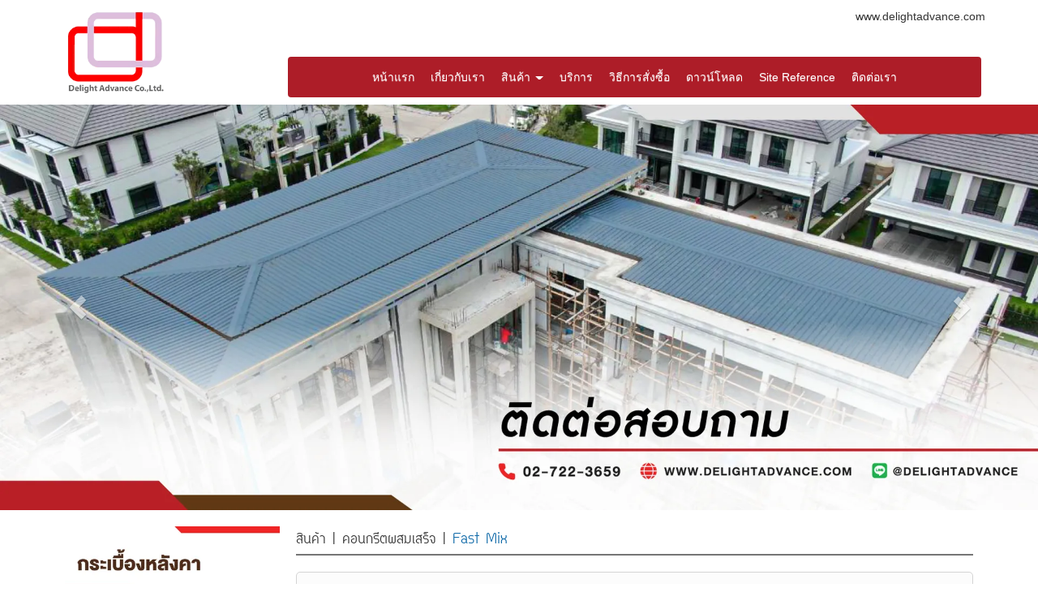

--- FILE ---
content_type: text/html; charset=utf-8
request_url: https://www.delightadvance.com/FilesRender/GetAccessToken
body_size: 30
content:
qYzhuGtUlP2zXL8AXThatdWslhHBpoC4uJZaG6iIGok9FuW2rrqkYxLqYfdIEs9cNpXd5LkbVnwnbE0Yooux02m3B-o1:cmkfB6gCWb0XMnrLzS8S8lSeUV8BfYeLeXhsaT_oAa0zjsliGz0HGyhyEhpEDYqvPAI6X5p7TrM5_iHZURMkv2dqVh81

--- FILE ---
content_type: text/html; charset=utf-8
request_url: https://www.delightadvance.com/FilesRender/RenderPartialFile?id=5886e1c51d828dec24181005&manage=false&admin=false&pageid=5896e470e3b5f600013518df&DomainID=58f74f942f957ae07fc9bbee&masterPageID=
body_size: 270
content:

<section>
      <div class="container hidden-xs">
        <div class="container itopplus-search" style="top:0px">
          <div class="row margin">
            <div class="col-md-3 col-md-offset-9 col-sm-6 col-sm-offset-6 col-xs-12 padding zIndex-pos5search">
              <div positionindex="5"  id="pos5" ></div> 
            </div>
          </div>
        </div>
      </div>  
  	  <div class="itopplus-slide">
        <div >              
          <div class="row margin"> 
            <div class="col-md-12 padding zIndex-pos4">
              <div positionindex="4"  id="pos4" ></div>
            </div>    
          </div>
        </div>
      </div> 
      <div class="container">              
        <div class="row margin"> 
          <div class="col-md-3 padding zIndex-pos1">
            <div positionindex="1"  id="pos1" ></div>
          </div>
          <div class="col-md-9 padding zIndex-pos2">
            <div positionindex="2"  id="pos2" ></div>
          </div>   
        </div>
      </div>
    </section>

    <footer> 
      <div class="itopplus-footer"> 
        <div class="container">         
          <div class="row margin">
            <div class="col-md-12 padding zIndex-pos3">
              <div positionindex="3"  id="pos3" ></div>
            </div>
          </div>
        </div>              
      </div>
      <div class="itopplus-footer2"> 
        <div class="container">         
          <div class="row margin">
            <div class="col-md-12 padding zIndex-pos3">
              <div positionindex="7"  id="pos7" ></div>
            </div>
          </div>
        </div>              
      </div>      
    </footer>

--- FILE ---
content_type: text/css
request_url: https://resource1.itopplus.com/ShareDrive/Template/5886e1c51d828dec24181005/css/main.css
body_size: 399
content:
@font-face{font-family:fontname;src:url(fontname.eot);src:url(fontname.eot?#iefix) format('embedded-opentype'),url(fontname.woff2) format('woff2'),url(fontname.woff) format('woff'),url(fontname.ttf) format('truetype'),url(fontname.svg#roboto_slabbold) format('svg');font-weight:400;font-style:normal}body,html{font-family:Arial,sans;margin:0;padding:0}.margin{margin:0!important}.padding{padding:0!important}a{color:#000}a:hover{color:#888;text-decoration:none}:-webkit-full-screen-ancestor:not(iframe) .animated{-webkit-animation-name:inherit!important;animation-name:inherit!important;-webkit-animation-fill-mode:inherit!important;animation-fill-mode:inherit!important}:-webkit-full-screen-ancestor:not(iframe) .zIndex-menu,:-webkit-full-screen-ancestor:not(iframe) .zIndex-pos1,:-webkit-full-screen-ancestor:not(iframe) .zIndex-pos10,:-webkit-full-screen-ancestor:not(iframe) .zIndex-pos2,:-webkit-full-screen-ancestor:not(iframe) .zIndex-pos3,:-webkit-full-screen-ancestor:not(iframe) .zIndex-pos4,:-webkit-full-screen-ancestor:not(iframe) .zIndex-pos5,:-webkit-full-screen-ancestor:not(iframe) .zIndex-pos6,:-webkit-full-screen-ancestor:not(iframe) .zIndex-pos7,:-webkit-full-screen-ancestor:not(iframe) .zIndex-pos8,:-webkit-full-screen-ancestor:not(iframe) .zIndex-pos9{z-index:0!important}.itopplus-search{position:absolute;top:0;margin-left:-15px}.zIndex-pos1,.zIndex-pos2,.zIndex-pos3,.zIndex-pos4{position:relative}.itopplus-background{background-color:#fff}.itopplus-menu{margin-top:70px}.itopplus-bgmain{background-image:url(../image/bgmain.jpg);background-repeat:no-repeat;background-size:100% auto;background-position:bottom;background-color:#edf4fa}.itopplus-footer{background-color:#9faaba}.itopplus-footer2{background-color:#38414e;color:#fff}.navbar{margin-bottom:0}.clear-margin{margin:0}.zIndex-pos4{z-index:98}.zIndex-pos1{z-index:96}.zIndex-pos2{z-index:94}.zIndex-pos3{z-index:92}@media only screen and (min-width :320px){.h1,h1{font-size:1.75em}.h2,h2{font-size:1.375em}.h3,h3{font-size:1.125em}.h4,h4{font-size:.875em}.h5,h5{font-size:.625em}.h6,h6{font-size:.5em}p{margin:0 0 3px}.zIndex-menu{position:relative;z-index:100}.zIndex-pos5search{position:relative;z-index:99}}@media only screen and (min-width :480px){.h1,h1{font-size:1.75em}.h2,h2{font-size:1.375em}.h3,h3{font-size:1.125em}.h4,h4{font-size:.875em}.h5,h5{font-size:.625em}.h6,h6{font-size:.5em}p{margin:0 0 3px}.zIndex-menu{position:relative;z-index:100}.zIndex-pos5search{position:relative;z-index:99}}@media only screen and (min-width :768px){.h1,h1{font-size:2em}.h2,h2{font-size:1.75em}.h3,h3{font-size:1.25em}.h4,h4{font-size:1em}.h5,h5{font-size:.75em}.h6,h6{font-size:.625em}p{margin:0 0 5px}.zIndex-menu{position:relative;z-index:100}.zIndex-pos5search{position:relative;z-index:99}}@media only screen and (min-width :1024px){.h1,h1{font-size:2.25em}.h2,h2{font-size:1.875em}.h3,h3{font-size:1.5em}.h4,h4{font-size:1.125em}.h5,h5{font-size:.875em}.h6,h6{font-size:.75em}p{margin:0 0 10px}.zIndex-pos5search{position:absolute;right:0;z-index:100}.zIndex-menu{position:relative;z-index:99}}@media only screen and (min-width :1366px){.h1,h1{font-size:2.25em}.h2,h2{font-size:1.875em}.h3,h3{font-size:1.5em}.h4,h4{font-size:1.125em}.h5,h5{font-size:.875em}.h6,h6{font-size:.75em}p{margin:0 0 10px}.zIndex-pos5search{position:absolute;right:0;z-index:100}.zIndex-menu{position:relative;z-index:99}}@media only screen and (min-width :1900px){.h1,h1{font-size:2.25em}.h2,h2{font-size:1.875em}.h3,h3{font-size:1.5em}.h4,h4{font-size:1.125em}.h5,h5{font-size:.875em}.h6,h6{font-size:.75em}p{margin:0 0 10px}.zIndex-pos5search{position:absolute;right:0;z-index:100}.zIndex-menu{position:relative;z-index:99}.container{width:1660px}}

--- FILE ---
content_type: text/plain
request_url: https://www.google-analytics.com/j/collect?v=1&_v=j102&a=762114736&t=pageview&_s=1&dl=https%3A%2F%2Fwww.delightadvance.com%2FFast_Und_Mix%2F5896e470e3b5f600013518df&ul=en-us%40posix&sr=1280x720&vp=1280x720&_u=YEBAAEABAAAAACAAI~&jid=674045266&gjid=419699256&cid=1503712156.1769000488&tid=UA-112757525-1&_gid=751065357.1769000488&_r=1&_slc=1&gtm=45He61g1n81T333FRCv79282906za200zd79282906&gcd=13l3l3l3l1l1&dma=0&tag_exp=103116026~103200004~104527906~104528501~104684208~104684211~105391252~115616985~115938465~115938469~116682877~116988316~117041587~117091819~117171315&z=1040120499
body_size: -452
content:
2,cG-DTBZT114HD